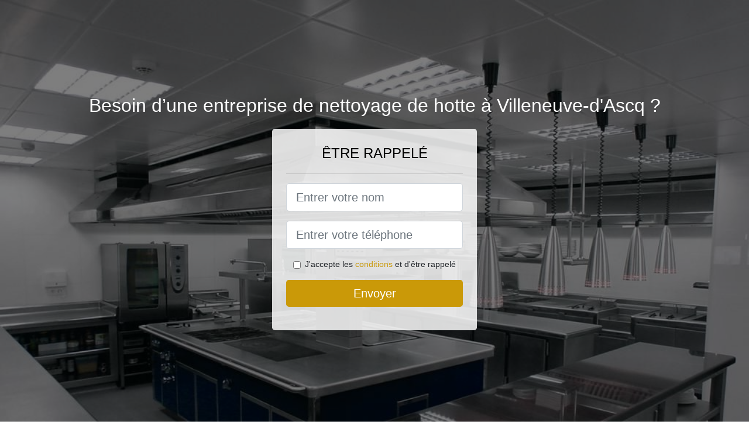

--- FILE ---
content_type: text/html; charset=UTF-8
request_url: https://www.airsur.fr/nettoyage-hotte-villeneuve-dascq-59491.html
body_size: 9092
content:
<!doctype html>
<html lang="fr">
  <head>
    
<title>Villeneuve-d&#039;Ascq 59491 : Dégraissage et nettoyage hotte de cuisine</title>
<meta name="description" content="Nous procédons au démontage de tous les éléments de l&#039;hotte, dans l&#039;optique de retirer la saleté incrustée même dans les plus petits recoins à Villeneuve-d&#039;Ascq." />
	<link rel="canonical" href="https://www.airsur.fr/nettoyage-hotte-villeneuve-dascq-59491.html" />

<script type="application/ld+json">
    {
        "@context": "http://schema.org/",
        "@type": "Article",
                    "headline": "Villeneuve-d&#039;Ascq 59491 : Dégraissage et nettoyage hotte de cuisine",
                "image": "https://www.airsur.fr/img/6/52.jpg"
    }
</script>

        <meta charset="utf-8">
	<meta name="csrf-token" content="CyWY4zzUXjgqEzJPFmL11hnePG3uORHXDEgQzCil">
    <meta name="viewport" content="width=device-width, initial-scale=1, shrink-to-fit=no">
    <link rel="stylesheet" href="https://stackpath.bootstrapcdn.com/bootstrap/4.3.1/css/bootstrap.min.css" integrity="sha384-ggOyR0iXCbMQv3Xipma34MD+dH/1fQ784/j6cY/iJTQUOhcWr7x9JvoRxT2MZw1T" crossorigin="anonymous">
    <link rel="stylesheet" href="https://stackpath.bootstrapcdn.com/font-awesome/4.7.0/css/font-awesome.min.css">
<style type="text/css">
html {height: 100%;}
body {font-size: 15px;height: 100%;margin: 0;padding: 0;}
a, a:hover{color: #ca9908;}
.navbar{background-color: #ca9908;}
.breadcrumb{padding: 0;background-color: transparent;margin: 0;}
.card-body{background-color: #FFFFFF;}
.card-img-top{cursor: pointer;}
footer{min-height: 50px;}
.savannah,.savannah:hover{color: #212529;}
.phone{font-weight: bold;font-size: 1.5rem;color: #ca9908}
    h1{font-size: 1.8rem;margin-bottom: 1rem;}
    h2{font-size: 1.5rem;}
@media (max-width: 991px){
    h1{font-size: 1.5rem;}
    h2{font-size: 1rem;}
}
aside .list-group{column-count: 10;column-width: 300px;display: block;}
.card-text{column-count: 10;column-width: 300px;}
.card-text a{display: block;}
.yaline{background-size:cover;background-position:top center;height: 100%;min-height: 600px;}
.yaline-filter{background-color: rgba(0,0,0,0.5);height: 100%;width: 100%;display: table;}
.yaline-content{display: table-cell;position: relative;width: 100%;height: 100%;vertical-align: middle;text-align: center;padding: 1rem;}
.yaline-title-1{color: #FFF;text-align: center;font-size: 2rem;margin-top: 0;}
.yaline-title-2{color: #000;text-align: center;font-size: 1.5rem;}
.yaline-form-filter{background-color: rgba(255, 255, 255, 0.84);padding: 1.5rem;margin: 0 auto;max-width: 350px;border-radius: .3rem;}
.yaline-form-filter .form-group label{display: none;}
.yaline-form-filter .form-check {font-size: 14px;vertical-align: middle;}
.yaline-pro{position: absolute;top:20px;right: 20px;color: #FFF;font-size: 20px;    display: inline-block;padding: 5px 10px;border: 1px solid #fff;border-radius: 6px;}
.yaline-pro:hover{color: #FFF;text-decoration: none;}

.noujoud{position:relative;height:108px;}
.noujoud-logo{position: absolute;top: 4px;left: 4px;}
.noujoud-phone{position: absolute;top: 4px;right: 4px;display:block; font-size: 36px;height: 100px;line-height: 80px;  font-weight: bold;color: #ca9908;}
.noujoud-dep{position: absolute;top: 65px;right: 4px;font-weight: bold;}
.noujoud-rating{color: #FFF;height: 40px;line-height: 40px;text-align: center;}
.noujoud-rating .fa-star{color: #ffc107}
.noujoud-yaline{height:calc(100% - 148px);background-position:center;min-height: 700px;background-size:cover;}
.noujoud-button{display:block; padding:0 8px;border-radius:6px; width:250px;margin:0 auto;font-size: 26px;line-height: 50px;font-weight: bold;color: #ca9908;}
.noujoud-button-inverse{display:block;color:#FFF;margin:0 auto;background-color: #ca9908;    padding: .5rem 1rem;font-size: 1.25rem;line-height: 1.5;border-radius: .3rem;}
.noujoud-button:hover,.noujoud-phone:hover,.noujoud-button-inverse:hover{text-decoration:none;}
.noujoud-title-1{color: #FFF;text-align: center;font-size: 2rem;margin-top: 0;}

.partenaire{line-height: 20px;text-align: right;}

#Cmap{max-width: 100%;margin: 0 auto;}

@media (max-width: 991px){
    .container {max-width: 100%;}
}

@media (max-width: 767px){
    .noujoud-logo{float: none;text-align: center;}
    .noujoud-phone{float: none;font-size: 26px;line-height: 50px;text-align: center;position: relative;height: 50px;}
	.yaline-content{vertical-align: top;}
	
    .noujoud-button{display:block; padding:0 8px;border-radius:6px; width:100%;margin:0 auto;font-size: 25px;line-height: 50px;font-weight: bold;color:#FFF;background-color: #ca9908;}
    .noujoud-button:hover{color: white;}
	
    .noujoud{position:relative;height:auto;text-align:center;}
    .noujoud-logo{position: relative;top: auto;left: auto;}
    .noujoud-dep{position: relative;line-height: 20px;top: auto;right: auto;white-space: nowrap;}
    .partenaire{text-align: center;}
}
@media (max-width: 500px){
    .noujoud-title-1{color: #FFF;text-align: center;font-size: 24px;margin-top: 0;}
    .yaline-title-1{color: #FFF;text-align: center;font-size: 24px;margin-top: 0;}
    .yaline-title-2{color: #000;text-align: center;font-size: 20px;}
    .noujoud-yaline{height:auto;min-height:auto;}
}

@media (min-width: 576px){
    .card-columns{column-count: 2;}
}

@media (min-width: 990px){
    .card-columns{column-count: 3;}
}

.carousel-control-prev, .carousel-control-next{
	   /*disables white flash*/
   -webkit-transition: none;
   -o-transition: none;
   transition: none;
}

</style>
</head>
<body>
    			    		<div class="yaline" style="background-image:url(/img/6/52.jpg);">
		    		<div class="yaline-filter">
    			<div class="yaline-content" >
    				    				<p class="yaline-title-1">Besoin d’une entreprise de nettoyage de hotte à Villeneuve-d&#039;Ascq ?</p>
                    <div class="yaline-form-filter" >
                                                <p class="yaline-title-2 text-uppercase mb-3" >être rappelé</p>
                        <hr>
                        <form method="post" action="https://www.airsur.fr/call/store"><input type="hidden" name="_token" value="CyWY4zzUXjgqEzJPFmL11hnePG3uORHXDEgQzCil">
                        	<input type="hidden" name="theme_id" id="inp-theme_id" value="6">
                        	<input type="hidden" name="zipcode" id="inp-zipcode" value="59491">
                        	<div class="form-group"><label for="inp-name" class=""></label><input type="text" name="name" id="inp-name" class="form-control form-control-lg" placeholder="Entrer votre nom"></div>
                        	<div class="form-group"><label for="inp-phone" class=""></label><input type="text" name="phone" id="inp-phone" class="form-control form-control-lg" placeholder="Entrer votre téléphone"></div>
                        	                        	<div class="form-check"><input type="checkbox" name="conditions" id="inp-conditions" value="on" class="form-check-input"><label for="inp-conditions" class="form-check-label">J'accepte les <a target="_blank" href="https://www.airsur.fr/mentions-legales.html#conditions">conditions</a> et d'être rappelé</label></div>
                        	                        	<button type="submit" class="noujoud-button-inverse my-3 border-0 w-100" >Envoyer</button>
                        </form>
                                            </div>
    			</div>
    		</div>
    	</div>
		<div class="container my-4" >
        <div class="row">
            <div class="col-xl-8">
            	                <nav aria-label="breadcrumb">
                  <ol class="breadcrumb">
                	                    	<li class="breadcrumb-item"><a href="https://www.airsur.fr">Nettoyage des hottes de cuisine</a></li>
                    	            	<li class="breadcrumb-item active" aria-current="page">Nettoyage hotte à Villeneuve-d&#039;Ascq</li>
                  </ol>
                </nav>
                                <article>
                                        <h1>Villeneuve-d&#039;Ascq 59491 : Dégraissage et nettoyage hotte de cuisine</h1>
                                    	                		<h2>À Villeneuve-d&#039;Ascq 59491 le dégraissage d&#039;hotte par des pros, un indispensable pour éviter les risques d&#039;incendies dans votre bar-restaurant</h2>
                		                		<p>
                		                			Nos professionnels se chargent de dégager vos hottes de toute la saleté qu&#039;elles contiennent, pour vous permettre d&#039;amoindrir les dangers d&#039;incendies dans votre bistrot.<br>
                			                    			                			                		                			Nous procédons au démontage de tous les éléments de l&#039;hotte, dans l&#039;optique de retirer la saleté incrustée même dans les plus petits recoins.<br>
                			                    			                			                		                			Nous pourrons démonter et remonter chaque élément de vos hottes, une fois qu&#039;ils seront nettoyés et débarrassés de toute trace de graisse.<br>
                			                    			                			                		                			Pour réussir retirer toute la crasse, nos experts procèdent d&#039;abord au démontage de tous les éléments de l&#039;hotte.<br>
                			                    			                			                		                			Pour le dégraissage des hottes de votre cuisine, nos techniciens aspergent chaque élément avec un produit qui permettra de dissoudre la graisse et de la retirer plus très facilement.<br>
                			                    			                			                		                			Nous vous assurons dans notre société, un dégraissage complet de tous les éléments de vos hottes de cuisine.<br>
                			                    			                			                		                			À Villeneuve-d&#039;Ascq 59491, la sécurité dans votre bistrot passe avant tout par le service dégraissage d&#039;hotte que les experts de notre compagnie vous offrent.<br>
                			                    			                			                		                		</p>
                	                		<h2>Choisissez notre compagnie de dégraissage d&#039;hotte et profitez d&#039;un excellent rapport qualité prix</h2>
                		                		<p>
                		                			Ne tergiversez pas à nous faire appel pour le dégraissage de vos hottes, car nous vous fournissons les tarifs les plus abordables à Villeneuve-d&#039;Ascq.<br>
                			                    			                			                		                			Il est incontournable de procéder de manière régulière, au dégraissage de vos hottes de cuisine ; nous le savons et c&#039;est pour cela que nos prix sont étudiés pour être les plus justes à Villeneuve-d&#039;Ascq.<br>
                			                    			                			                		                			Le dégraissage d&#039;hottes que nous vous proposons, est facturé au prix le plus juste, pour vous donner les moyens d&#039;en profiter chaque fois qu&#039;il le faut à Villeneuve-d&#039;Ascq.<br>
                			                    			                    				Nous intervenons également à Haulchin, Aubry-du-Hainaut, Ferrière-la-Petite, Quiévrechain, Steenvoorde, Thun-Saint-Amand, Hélesmes, Flines-lès-Mortagne, Bollezeele, Leffrinckoucke, Avesnes-sur-Helpe, Lieu-Saint-Amand, Chéreng, Brouckerque, Trélon, Fresnes-sur-Escaut, Haverskerque, Houplin-Ancoisne, Bouchain, Flers-en-Escrebieux, Caëstre, Avesnelles, Pont-sur-Sambre, Cappelle-la-Grande, Bergues, Clary, Férin, Thiant, Nivelle, Mons-en-Pévèle, Allennes-les-Marais, Hérin, Gouzeaucourt, Willems, Lecelles, Auchy-lez-Orchies, Marchiennes, Auby, Bellaing, Bondues, Marcoing, Iwuy, Linselles, Sainghin-en-Mélantois, Neuvilly, Bruille-lez-Marchiennes, Mérignies, Wandignies-Hamage, Roost-Warendin, Cassel, Forest-sur-Marque, Rieux-en-Cambrésis, Saint-Souplet, Saultain, Lezennes, Pérenchies, Erquinghem-Lys, Wambrechies, Wahagnies, Tressin, Avesnes-les-Aubert, Sainghin-en-Weppes, Bruille-Saint-Amand, Lécluse, Étroeungt, Bachant, Cartignies, Orchies, Emmerin, Anor, Vred, Wannehain, Beuvrages, Gommegnies, Dechy, Villers-en-Cauchies, Busigny, Nomain, Waziers, Quesnoy-sur-Deûle, Sebourg, Ostricourt, Maretz, Arleux, Quiévy, Lesquin, Aulnoy-lez-Valenciennes, La Sentinelle, Berlaimont, Avesnes-le-Sec, Hallennes-lez-Haubourdin, Quarouble, Villers-Outréaux, Leers, Louvroil, Proville, Fenain, Wargnies-le-Grand, Landas, La Longueville, Zegerscappel, Vendegies-sur-Écaillon, Lewarde, Verlinghem, Famars, Ligny-en-Cambrésis, Curgies, Le Quesnoy, Bavay, Bouvignies, Hordain, Neuville-sur-Escaut, Rousies, Wallers, Neuf-Berquin, Marquillies, Aulnoye-Aymeries, Bertry, Felleries, Beuvry-la-Forêt, Wervicq-Sud, Aubers, Cappelle-Brouck, Phalempin, Saint-Jans-Cappel, Goeulzin, Téteghem, Wavrechain-sous-Denain, Jenlain, Boussois, Erre, Warhem, Courchelettes, Vendeville, Godewaersvelde, Lauwin-Planque, Annoeullin, Gondecourt, Esquelbecq, Bachy, Spycker, Saint-Remy-du-Nord, Condé-sur-l&#039;Escaut, Hornaing, Radinghem-en-Weppes, Bousbecque, Bersée, Vieux-Berquin, Cantin, Camphin-en-Pévèle, Bois-Grenier, Escaudain, La Chapelle-d&#039;Armentières, Don, Haspres, Escautpont, Écaillon, Le Doulieu, Templemars, Le Cateau-Cambrésis, Hergnies, Ennetières-en-Weppes, Sailly-lez-Lannoy, Cysoing, Trith-Saint-Léger, Onnaing, Winnezeele, Bauvin, Thumeries, Wormhout, Boeschepe, Glageon, Prémesques, Sequedin, Artres, Abscon, Colleret, Morbecque, Herlies, Neuf-Mesnil, Saint-Aubert, Blaringhem, Lompret, Sars-Poteries, Rumegies, Coutiches, Viesly, Faumont, Lallaing, Prouvy, Gruson, Cappelle-en-Pévèle, Marquette-en-Ostrevant, Uxem, Maing, Feignies, Méteren, Sains-du-Nord, Englefontaine, La Bassée, Lourches, Wignehies, Ennevelin, Steene, Recquignies, Fournes-en-Weppes, Avelin, Bierné, Beauvois-en-Cambrésis, Watten, Carnières, Fretin, Estaires, Petite-Forêt, Arnèke, Anstaing, Baisieux, Rosult, Camphin-en-Carembault, Hondschoote, Saulzoir, Raimbeaucourt, Attiches, Préseau, Haveluy, Marpent, Masnières, Rieulay, Flines-lez-Raches, Bourghelles, Bray-Dunes, Moncheaux, Bousies, Aubigny-au-Bac, Saméon, Illies, Masny, Crespin, Zuydcoote, Guesnain, Assevent, La Gorgue, Templeuve, Solre-le-Château, Hantay, Ghyvelde, Maroilles, Auberchicourt, Ohain, Aix, Féchain, Steenbecque, Mouchin, Armbouts-Cappel, Raillencourt-Sainte-Olle, Santes, Haussy, Vicq, Nieppe, Landrecies, Toufflers, Cousolre, Walincourt-Selvigny, Montigny-en-Ostrevent, Pecquencourt, Merris, Quaëdypre, Eecke, Solesmes, Wavrin, Fontaine-au-Pire, Saint-Hilaire-lez-Cambrai, Saint-Sylvestre-Cappel, Pont-à-Marcq, Râches, Poix-du-Nord, Capinghem, Loon-Plage, Frelinghien, Bourbourg, Coudekerque-Village, Renescure, Hasnon, Monchecourt, Steenwerck, Jeumont, Genech, Deûlémont, Hoymille, Herzeele, Looberghe, Leval, Grand-Fort-Philippe, Provin, Merville, Houplines, Fontaine-Notre-Dame, Escaudoeuvres, Ferrière-la-Grande, Villers-Pol, Mortagne-du-Nord, Lambres-lez-Douai, Roeulx, Salomé, Rumilly-en-Cambrésis, Cuincy, Lannoy, Neuville-Saint-Rémy, Rexpoëde, Marquette-lez-Lille. <br>
                    			                			                		                			Quel que soit le type ou bien le volume d&#039;hottes dont vous disposez dans votre bar-restaurant, vous pouvez nous confier leur dégraissage sans que cela représente un trop gros investissement pour vous.<br>
                			                    			                			                		                			Tout comme le lavage, le dégraissage d&#039;hottes s&#039;avère être un service auquel vous allez devoir avoir recours plutôt souvent. Grâce à notre excellent rapport qualité prix, vous pourrez profiter de ce service aussi souvent qu&#039;adéquate.<br>
                			                    			                			                		                			En raison de la fréquence à laquelle vous devrez faire le dégraissage de vos hottes, vous avez grandement intérêt à choisir notre compagnie qui vous propose les tarifs les plus compétitifs.<br>
                			                    			                			                		                		</p>
                	                		<h2>À Villeneuve-d&#039;Ascq (59) comme plusieurs restaurants avant vous, faites-nous confiance pour la maintenance de vos ventilations</h2>
                		                    	<figure class="figure">
                        	<img src="/img/6/52.jpg"  alt="Nettoyage des hottes de cuisine" class="img-fluid" >
                        	<figcaption class="figure-caption text-center">Nettoyage des hottes de cuisine</figcaption>
                    	</figure>
                		                		<p>
                		                			Nous vous offrons des prestations telles que le ramonage des circuits d&#039;aération, ou bien l&#039;assainissement des filtres, tout ce qu&#039;il vaut mieux pour garantir une bonne qualité de l&#039;air dans votre établissement.<br>
                			                    			                			                		                			En tant que propriétaire d&#039;un bar-restaurant, vous devez absolument considérer la qualité de l&#039;air dans votre établissement, et plus particulièrement dans vos cuisines, comme une priorité.<br>
                			                    			                			                		                			Nous vous proposons un service de bonne qualité, réalisé par des techniciens expérimentés, qui vont savoir faire les meilleurs choix pour résoudre le souci de bonne qualité d&#039;air dans votre bistrot.<br>
                			                    			                			                		                			Nos experts s&#039;avèrent être compétents pour accomplir tous les travaux de maintenance nécessaires sur votre dispositif de ventilation.<br>
                			                    			                			                		                			Nous pouvons vous faire bénéficier de notre expertise, et vous procurer des conseils sur le système de ventilation le plus approprié, vis-à-vis du type de bâtiment et de la dimension de votre cuisine.<br>
                			                    			                			                		                			Faites confiance aux techniciens de notre structure, et nous saurons toujours trouver les failles et les insuffisances dans votre dispositif de ventilation, afin d&#039;y remédier.<br>
                			                    			                			                		                			En plus de garantir votre bien-être et de préserver votre santé, la maintenance du système de ventilation dans votre restaurant vous permet de vous conformer aux dispositions de la loi.<br>
                			                    			                			                		                		</p>
                	                		<h2>Faites-nous confiance pour une maintenance très rapide et soignée de vos installations</h2>
                		                		<p>
                		                			Si vous craignez de perdre du temps en confiant la maintenance de vos hottes et ventilation à des experts, alors appelez simplement notre société.<br>
                			                    			                			                		                			Faites appel aux spécialistes de notre compagnie, et nous pourrons coordonner avec vous, dans le but de définir le meilleur moment pour notre intervention.<br>
                			                    			                			                		                			Nos techniciens vous garantissent des opération rapides et vraiment réalisées, pour vous donner la possibilité de disposer au plus vite de votre espace de travail.<br>
                			                    			                			                		                			Nous saurons nous adapter à vos exigences et à vos contraintes de temps, pour éviter que nos travaux d&#039;entretien n&#039;empiètent sur votre temps de travail.<br>
                			                    			                			                		                			Pour la maintenance de vos installations, ne tergiversez pas à faire confiance à nos pros, car ils vont pouvoir vous octroyer un service à la fois vraiment rapide et fiable à Villeneuve-d&#039;Ascq.<br>
                			                    			                			                		                			Avec nous, vous avez la garantie que peu importe la charge de travail à faire pour la maintenance de vos installations, le délai convenu au départ va être vraiment respecté.<br>
                			                    			                			                		                			Nous intervenons dans notre entreprise de lessivage, avec d&#039;authentiques professionnels, qui ont compris que pour des restaurateurs, le temps s&#039;avère être une chose très précieuse.<br>
                			                    			                			                		                		</p>
                	                		<h2>À Villeneuve-d&#039;Ascq comptez sur notre expertise pour vous apporter un service d&#039;entretien d&#039;hotte soignée et sur mesure</h2>
                		                		<p>
                		                			Trouver les produits adéquats pour réaliser le dégraissage d&#039;une hotte n&#039;est pas toujours simple, mais nous saurons indéniablement choisir les produits de meilleure qualité, et les plus appropriés à l&#039;entretien de vos hottes.<br>
                			                    			                			                		                			Ne tergiversez pas à nous faire pour l&#039;entretien de vos hottes, car nous saurons ainsi mettre notre expérience à votre service.<br>
                			                    			                			                		                			Nous travaillons n&#039;importe où et n&#039;importe quand pour récurer vos hottes, du fait que nous sommes sans conteste à même de réagir promptement face à toutes les situations.<br>
                			                    			                			                		                			Nous mettons au service de l&#039;entretien de vos hottes, la grande expertise de nos techniciens et de notre compagnie de récurage.<br>
                			                    			                			                		                			L&#039;expertise est depuis toujours un atout de taille pour déterminer l&#039;efficience d&#039;une entreprise. En témoigne la qualité de nos interventions pour ce qui concerne l&#039;entretien de vos hottes de cuisine.<br>
                			                    			                			                		                			Confiez-nous le soin d&#039;accomplir l&#039;entretien ou la maintenance de vos hottes, et nous tacherons de vous procurer un service personnalisé et un travail soigné.<br>
                			                    			                			                		                		</p>
                	                	<div class="form-group" >
    <input type="hidden" id="selected_rating" name="selected_rating" value="5" required="required">
    <input type="hidden" id="voted" name="voted" value="0" >
    <span id="ratingValue" >4.8</span> / 5 (<span id="ratingCount" >104</span> votes)<br/>
    <button type="button" class="btnrating btn btn-warning" data-attr="1" id="rating-star-1">
        <i class="fa fa-star" aria-hidden="true"></i>
    </button>
    <button type="button" class="btnrating btn btn-warning" data-attr="2" id="rating-star-2">
        <i class="fa fa-star" aria-hidden="true"></i>
    </button>
    <button type="button" class="btnrating btn btn-warning" data-attr="3" id="rating-star-3">
        <i class="fa fa-star" aria-hidden="true"></i>
    </button>
    <button type="button" class="btnrating btn btn-warning" data-attr="4" id="rating-star-4">
        <i class="fa fa-star" aria-hidden="true"></i>
    </button>
    <button type="button" class="btnrating btn btn-warning" data-attr="5" id="rating-star-5">
        <i class="fa fa-star" aria-hidden="true"></i>
    </button>
</div>

<div class="alert alert-success d-none" role="alert">
	<strong>Merci!</strong> pour votre évaluation.
</div>                </article>
            </div>
            <aside class="col-xl-4">
                <ol class="list-group" >
                	                    	                    	<li class="list-group-item bg-light-grey" >
                    		<a class="savannah" href="https://www.airsur.fr/nettoyage-hotte-lille-59000.html">Nettoyage hotte à Lille</a>
                    	</li>
                    	                    	<li class="list-group-item bg-light-grey" >
                    		<a class="savannah" href="https://www.airsur.fr/nettoyage-hotte-roubaix-59100.html">Nettoyage hotte à Roubaix</a>
                    	</li>
                    	                    	<li class="list-group-item bg-light-grey" >
                    		<a class="savannah" href="https://www.airsur.fr/nettoyage-hotte-dunkerque-59140.html">Nettoyage hotte à Dunkerque</a>
                    	</li>
                    	                    	<li class="list-group-item bg-light-grey" >
                    		<a class="savannah" href="https://www.airsur.fr/nettoyage-hotte-tourcoing-59200.html">Nettoyage hotte à Tourcoing</a>
                    	</li>
                    	                    	<li class="list-group-item bg-light-grey" >
                    		<a class="savannah" href="https://www.airsur.fr/nettoyage-hotte-valenciennes-59300.html">Nettoyage hotte à Valenciennes</a>
                    	</li>
                    	                    	<li class="list-group-item bg-light-grey" >
                    		<a class="savannah" href="https://www.airsur.fr/nettoyage-hotte-douai-59500.html">Nettoyage hotte à Douai</a>
                    	</li>
                    	                    	<li class="list-group-item bg-light-grey" >
                    		<a class="savannah" href="https://www.airsur.fr/nettoyage-hotte-wattrelos-59150.html">Nettoyage hotte à Wattrelos</a>
                    	</li>
                    	                    	<li class="list-group-item bg-light-grey" >
                    		<a class="savannah" href="https://www.airsur.fr/nettoyage-hotte-marcq-en-baroeul-59700.html">Nettoyage hotte à Marcq-en-Baroeul</a>
                    	</li>
                    	                    	<li class="list-group-item bg-light-grey" >
                    		<a class="savannah" href="https://www.airsur.fr/nettoyage-hotte-cambrai-59400.html">Nettoyage hotte à Cambrai</a>
                    	</li>
                    	                    	<li class="list-group-item bg-light-grey" >
                    		<a class="savannah" href="https://www.airsur.fr/nettoyage-hotte-maubeuge-59600.html">Nettoyage hotte à Maubeuge</a>
                    	</li>
                    	                    	<li class="list-group-item bg-light-grey" >
                    		<a class="savannah" href="https://www.airsur.fr/nettoyage-hotte-lambersart-59130.html">Nettoyage hotte à Lambersart</a>
                    	</li>
                    	                    	<li class="list-group-item bg-light-grey" >
                    		<a class="savannah" href="https://www.airsur.fr/nettoyage-hotte-armentieres-59280.html">Nettoyage hotte à Armentières</a>
                    	</li>
                    	                    	<li class="list-group-item bg-light-grey" >
                    		<a class="savannah" href="https://www.airsur.fr/nettoyage-hotte-coudekerque-branche-59210.html">Nettoyage hotte à Coudekerque-Branche</a>
                    	</li>
                    	                    	<li class="list-group-item bg-light-grey" >
                    		<a class="savannah" href="https://www.airsur.fr/nettoyage-hotte-la-madeleine-59110.html">Nettoyage hotte à La Madeleine</a>
                    	</li>
                    	                    	<li class="list-group-item bg-light-grey" >
                    		<a class="savannah" href="https://www.airsur.fr/nettoyage-hotte-mons-en-baroeul-59370.html">Nettoyage hotte à Mons-en-Baroeul</a>
                    	</li>
                    	                    	<li class="list-group-item bg-light-grey" >
                    		<a class="savannah" href="https://www.airsur.fr/nettoyage-hotte-hazebrouck-59190.html">Nettoyage hotte à Hazebrouck</a>
                    	</li>
                    	                    	<li class="list-group-item bg-light-grey" >
                    		<a class="savannah" href="https://www.airsur.fr/nettoyage-hotte-loos-59120.html">Nettoyage hotte à Loos</a>
                    	</li>
                    	                    	<li class="list-group-item bg-light-grey" >
                    		<a class="savannah" href="https://www.airsur.fr/nettoyage-hotte-grande-synthe-59760.html">Nettoyage hotte à Grande-Synthe</a>
                    	</li>
                    	                    	<li class="list-group-item bg-light-grey" >
                    		<a class="savannah" href="https://www.airsur.fr/nettoyage-hotte-croix-59170.html">Nettoyage hotte à Croix</a>
                    	</li>
                    	                    	<li class="list-group-item bg-light-grey" >
                    		<a class="savannah" href="https://www.airsur.fr/nettoyage-hotte-denain-59220.html">Nettoyage hotte à Denain</a>
                    	</li>
                    	                    	<li class="list-group-item bg-light-grey" >
                    		<a class="savannah" href="https://www.airsur.fr/nettoyage-hotte-halluin-59250.html">Nettoyage hotte à Halluin</a>
                    	</li>
                    	                    	<li class="list-group-item bg-light-grey" >
                    		<a class="savannah" href="https://www.airsur.fr/nettoyage-hotte-wasquehal-59290.html">Nettoyage hotte à Wasquehal</a>
                    	</li>
                    	                    	<li class="list-group-item bg-light-grey" >
                    		<a class="savannah" href="https://www.airsur.fr/nettoyage-hotte-ronchin-59790.html">Nettoyage hotte à Ronchin</a>
                    	</li>
                    	                    	<li class="list-group-item bg-light-grey" >
                    		<a class="savannah" href="https://www.airsur.fr/nettoyage-hotte-faches-thumesnil-59155.html">Nettoyage hotte à Faches-Thumesnil</a>
                    	</li>
                    	                    	<li class="list-group-item bg-light-grey" >
                    		<a class="savannah" href="https://www.airsur.fr/nettoyage-hotte-hem-59510.html">Nettoyage hotte à Hem</a>
                    	</li>
                    	                    	<li class="list-group-item bg-light-grey" >
                    		<a class="savannah" href="https://www.airsur.fr/nettoyage-hotte-saint-amand-les-eaux-59230.html">Nettoyage hotte à Saint-Amand-les-Eaux</a>
                    	</li>
                    	                    	<li class="list-group-item bg-light-grey" >
                    		<a class="savannah" href="https://www.airsur.fr/nettoyage-hotte-sin-le-noble-59450.html">Nettoyage hotte à Sin-le-Noble</a>
                    	</li>
                    	                    	<li class="list-group-item bg-light-grey" >
                    		<a class="savannah" href="https://www.airsur.fr/nettoyage-hotte-bailleul-59270.html">Nettoyage hotte à Bailleul</a>
                    	</li>
                    	                    	<li class="list-group-item bg-light-grey" >
                    		<a class="savannah" href="https://www.airsur.fr/nettoyage-hotte-haubourdin-59320.html">Nettoyage hotte à Haubourdin</a>
                    	</li>
                    	                    	<li class="list-group-item bg-light-grey" >
                    		<a class="savannah" href="https://www.airsur.fr/nettoyage-hotte-caudry-59540.html">Nettoyage hotte à Caudry</a>
                    	</li>
                    	                    	<li class="list-group-item bg-light-grey" >
                    		<a class="savannah" href="https://www.airsur.fr/nettoyage-hotte-hautmont-59330.html">Nettoyage hotte à Hautmont</a>
                    	</li>
                    	                    	<li class="list-group-item bg-light-grey" >
                    		<a class="savannah" href="https://www.airsur.fr/nettoyage-hotte-mouvaux-59420.html">Nettoyage hotte à Mouvaux</a>
                    	</li>
                    	                    	<li class="list-group-item bg-light-grey" >
                    		<a class="savannah" href="https://www.airsur.fr/nettoyage-hotte-anzin-59410.html">Nettoyage hotte à Anzin</a>
                    	</li>
                    	                    	<li class="list-group-item bg-light-grey" >
                    		<a class="savannah" href="https://www.airsur.fr/nettoyage-hotte-wattignies-59139.html">Nettoyage hotte à Wattignies</a>
                    	</li>
                    	                    	<li class="list-group-item bg-light-grey" >
                    		<a class="savannah" href="https://www.airsur.fr/nettoyage-hotte-lys-lez-lannoy-59390.html">Nettoyage hotte à Lys-lez-Lannoy</a>
                    	</li>
                    	                    	<li class="list-group-item bg-light-grey" >
                    		<a class="savannah" href="https://www.airsur.fr/nettoyage-hotte-roncq-59223.html">Nettoyage hotte à Roncq</a>
                    	</li>
                    	                    	<li class="list-group-item bg-light-grey" >
                    		<a class="savannah" href="https://www.airsur.fr/nettoyage-hotte-raismes-59590.html">Nettoyage hotte à Raismes</a>
                    	</li>
                    	                    	<li class="list-group-item bg-light-grey" >
                    		<a class="savannah" href="https://www.airsur.fr/nettoyage-hotte-fourmies-59610.html">Nettoyage hotte à Fourmies</a>
                    	</li>
                    	                    	<li class="list-group-item bg-light-grey" >
                    		<a class="savannah" href="https://www.airsur.fr/nettoyage-hotte-somain-59490.html">Nettoyage hotte à Somain</a>
                    	</li>
                    	                    	<li class="list-group-item bg-light-grey" >
                    		<a class="savannah" href="https://www.airsur.fr/nettoyage-hotte-comines-59560.html">Nettoyage hotte à Comines</a>
                    	</li>
                    	                    	<li class="list-group-item bg-light-grey" >
                    		<a class="savannah" href="https://www.airsur.fr/nettoyage-hotte-seclin-59113.html">Nettoyage hotte à Seclin</a>
                    	</li>
                    	                    	<li class="list-group-item bg-light-grey" >
                    		<a class="savannah" href="https://www.airsur.fr/nettoyage-hotte-bruay-sur-lescaut-59860.html">Nettoyage hotte à Bruay-sur-l&#039;Escaut</a>
                    	</li>
                    	                    	<li class="list-group-item bg-light-grey" >
                    		<a class="savannah" href="https://www.airsur.fr/nettoyage-hotte-marly-59770.html">Nettoyage hotte à Marly</a>
                    	</li>
                    	                    	<li class="list-group-item bg-light-grey" >
                    		<a class="savannah" href="https://www.airsur.fr/nettoyage-hotte-gravelines-59820.html">Nettoyage hotte à Gravelines</a>
                    	</li>
                    	                    	<li class="list-group-item bg-light-grey" >
                    		<a class="savannah" href="https://www.airsur.fr/nettoyage-hotte-saint-andre-lez-lille-59350.html">Nettoyage hotte à Saint-André-lez-Lille</a>
                    	</li>
                    	                    	<li class="list-group-item bg-light-grey" >
                    		<a class="savannah" href="https://www.airsur.fr/nettoyage-hotte-saint-saulve-59880.html">Nettoyage hotte à Saint-Saulve</a>
                    	</li>
                    	                    	<li class="list-group-item bg-light-grey" >
                    		<a class="savannah" href="https://www.airsur.fr/nettoyage-hotte-vieux-conde-59690.html">Nettoyage hotte à Vieux-Condé</a>
                    	</li>
                    	                    	<li class="list-group-item bg-light-grey" >
                    		<a class="savannah" href="https://www.airsur.fr/nettoyage-hotte-douchy-les-mines-59282.html">Nettoyage hotte à Douchy-les-Mines</a>
                    	</li>
                    	                    	<li class="list-group-item bg-light-grey" >
                    		<a class="savannah" href="https://www.airsur.fr/nettoyage-hotte-aniche-59580.html">Nettoyage hotte à Aniche</a>
                    	</li>
                    	                    	<li class="list-group-item bg-light-grey" >
                    		<a class="savannah" href="https://www.airsur.fr/nettoyage-hotte-neuville-en-ferrain-59960.html">Nettoyage hotte à Neuville-en-Ferrain</a>
                    	</li>
                    	                                    </ol>
            </aside>
        </div>
    </div>
    <footer class="py-3 bg-dark" >
	<div class="container" >
		    	    		<a rel="nofollow" class="text-light ml-3" href="https://www.airsur.fr/mentions-legales.html">Mentions légales</a>
    		</div>
</footer>
    <script src="https://code.jquery.com/jquery-3.4.1.min.js" integrity="sha256-CSXorXvZcTkaix6Yvo6HppcZGetbYMGWSFlBw8HfCJo=" crossorigin="anonymous"></script>
	<script src="https://stackpath.bootstrapcdn.com/bootstrap/4.3.1/js/bootstrap.min.js" integrity="sha384-JjSmVgyd0p3pXB1rRibZUAYoIIy6OrQ6VrjIEaFf/nJGzIxFDsf4x0xIM+B07jRM" crossorigin="anonymous"></script>
    
	


<script>
$.ajaxSetup({
    headers: {
        'X-CSRF-TOKEN': $('meta[name="csrf-token"]').attr('content')
    }
});
</script>
    

<script>
$(".btnrating").on('click',(function(e) {
	
	if($("#voted").val() == 0){
    	var previous_value = $("#selected_rating").val();
    	
    	var selected_value = $(this).attr("data-attr");
    	$("#selected_rating").val(selected_value);
    	
    	for (i = 1; i <= selected_value; ++i) {
    		$("#rating-star-"+i).toggleClass('btn-warning');
    		$("#rating-star-"+i).toggleClass('btn-default');
    	}
    	
    	for (ix = 1; ix <= previous_value; ++ix) {
    		$("#rating-star-"+ix).toggleClass('btn-warning');
    		$("#rating-star-"+ix).toggleClass('btn-default');
    	}

        $.ajax({
        	url: "/rating/vote",
            dataType: "json",
            method: "POST",
            data: {
            	rating_value: $("#selected_rating").val(),
            	url: document.URL
            },
            success: function( data ) {
                $('#ratingCount').html(data.data.count);
                $('#ratingValue').html(data.data.value);
            	$(".alert").removeClass('d-none');
            	$("#voted").val(1);
			}
        });
	}

}));
</script>
    
<script defer src="https://static.cloudflareinsights.com/beacon.min.js/vcd15cbe7772f49c399c6a5babf22c1241717689176015" integrity="sha512-ZpsOmlRQV6y907TI0dKBHq9Md29nnaEIPlkf84rnaERnq6zvWvPUqr2ft8M1aS28oN72PdrCzSjY4U6VaAw1EQ==" data-cf-beacon='{"version":"2024.11.0","token":"6cfc0db8c2964c65b02d3f10c5120f34","r":1,"server_timing":{"name":{"cfCacheStatus":true,"cfEdge":true,"cfExtPri":true,"cfL4":true,"cfOrigin":true,"cfSpeedBrain":true},"location_startswith":null}}' crossorigin="anonymous"></script>
</body>
</html>